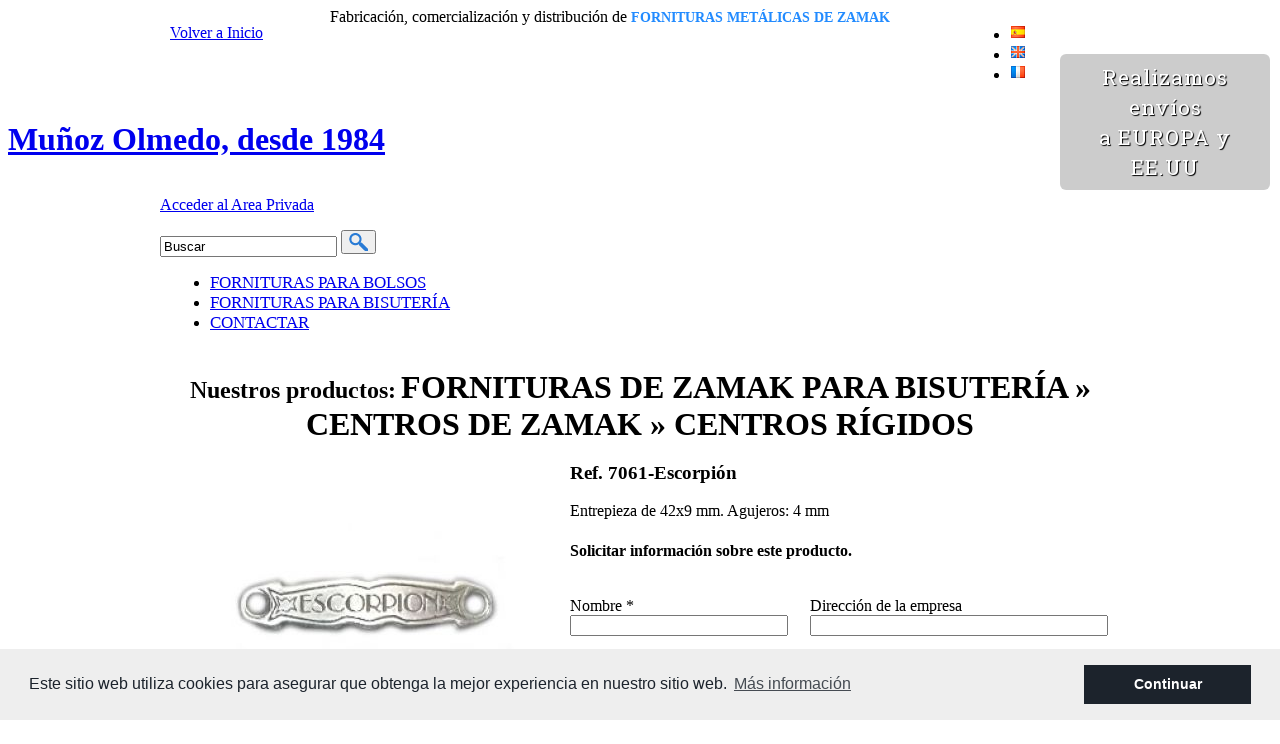

--- FILE ---
content_type: text/html; charset=UTF-8
request_url: https://m-olmedo.com/es/producto/2061/7061-escorpion/
body_size: 6739
content:
<!DOCTYPE html PUBLIC "-//W3C//DTD XHTML 1.0 Transitional//EN" "http://www.w3.org/TR/xhtml1/DTD/xhtml1-transitional.dtd">
<html xmlns="http://www.w3.org/1999/xhtml">
<head>
		<meta http-equiv="Content-Type" content="text/html; charset=UTF-8" />
			<title>Fornituras de Zamak para Bisutería &raquo; Centros de Zamak &raquo; Centros rígidos &raquo; Ref. 7061-Escorpión</title>
<meta name="description" content="Entrepieza de 42x9 mm. Agujeros: 4 mm" />

  <meta property="og:image" content="https://m-olmedo.com.com/media/images/productos/2061.jpg" />
  <meta itemprop="image" content="https://m-olmedo.com/media/images/productos/2061.jpg">

<meta property="og:title" content="Fornituras de Zamak para Bisutería &raquo; Centros de Zamak &raquo; Centros rígidos &raquo; Ref. 7061-Escorpión" />
<meta property="og:type" content="article" />
<meta property="og:url" content="https://m-olmedo.com/es/producto/2061/fornituras-de-zamak-para-bisuteria-centros-de-zamak-centros-rigidos-ref-7061-escorpion/" />

<meta itemprop="name" content="Fornituras de Zamak para Bisutería &raquo; Centros de Zamak &raquo; Centros rígidos &raquo; Ref. 7061-Escorpión">

<meta itemprop="description" content="Entrepieza de 42x9 mm. Agujeros: 4 mm" />

		<meta name="keywords" content="Fornituras de Zamak para Bisutería , fornituras de zamak para bolso, Abalorios Zamak, componentes de zamak para bisutería, componentes de zamak para bolsos, empresa de fornituras de zamak" />
	<meta name="viewport" content="width=device-width" />
	<link rel="icon" type="image/png" href="/media/images/web/favicon.png">
				<link rel="alternate" hreflang="es" href="https://m-olmedo.com/es/producto/2061/7061-escorpion/" />
			<link rel="alternate" hreflang="en" href="https://m-olmedo.com/en/producto/2061/7061-escorpion/" />
			<link rel="alternate" hreflang="fr" href="https://m-olmedo.com/fr/producto/2061/7061-escorpion/" />
		 <meta name="viewport" content="width=device-width,minimum-scale=1">
    <!-- Include a Sidr bundled CSS theme -->
    <link rel="stylesheet" href="//cdn.jsdelivr.net/jquery.sidr/2.2.1/stylesheets/jquery.sidr.dark.min.css">
	<meta name="GOOGLEBOT" content="INDEX,FOLLOW,ALL" />
	<meta name="ROBOTS" content="INDEX,FOLLOW,ALL" />
	<meta name="REVISIT" content="7 days" />
	<meta name="NOW" content="2026-01-16 23:23" />
	<meta name="REVIEW" content="2026-01-16" />
	<meta name="REVISIT-AFTER" content="7 DAYS" />
	<meta name="VERSION" content="WEBP-9.1" />
	<meta name="author" content="Mediaelx" />
	<meta name="msvalidate.01" content="BD4EB9A38E87C855887252333612D677" />
	<!-- Global site tag (gtag.js) - Google Analytics -->
	<script async src="https://www.googletagmanager.com/gtag/js?id=UA-46081014-1"></script>
	<script>
	  window.dataLayer = window.dataLayer || [];
	  function gtag(){dataLayer.push(arguments);}
	  gtag('js', new Date());

	  gtag('config', 'UA-46081014-1');
	</script>
</head>
<body id="producto" class="es">
	<div class="top-bar">
		<div class="container_12">
			<div class="grid_2">
				<p class="volver-inicio"><a href="/es/">Volver a Inicio</a></p>
			</div>

			<div class="grid_8">
				<p class="lema">Fabricación, comercialización y distribución de <h1 style='color: #228bff;
	    	font-size:14px;
	    	display:inline;'>FORNITURAS METÁLICAS DE ZAMAK</h1></p>
			</div>

			<div class="grid_2">
				<ul class="idiomas">
										 <li><a href="https://m-olmedo.com/es/producto/2061/7061-escorpion/"><img src="/media/images/web/banderas/es.png" alt="Español" /></a></li>
					 <li><a href="https://m-olmedo.com/en/producto/2061/7061-escorpion/"><img src="/media/images/web/banderas/en.png" alt="English" /></a></li>
					 <li><a href="https://m-olmedo.com/fr/producto/2061/7061-escorpion/"><img src="/media/images/web/banderas/fr.png" alt="Français" /></a></li>
				</ul>
			</div>
			<div class="menu-responsive">
				<a href="#sidr" id="btn-responsive"><i class="fas fa-bars"></i></a>
				<div id="sidr">
					<ul>
						<li><a href="/es/fornituras-para-bolsos/" >FORNITURAS PARA BOLSOS</a></li>
						<li><a href="/es/fornituras-para-bisuteria/" >FORNITURAS PARA BISUTERÍA</a></li>
						<li><a href="/es/contacto/" >CONTACTAR</a></li>
					</ul>
				</div>
			</div>
			<div class="clear"></div>
		</div>
	</div>

	<div class="cabecera">
		<h1 class="logo"><a href="/es/" title="Muñoz Olmedo, desde 1984">Muñoz Olmedo, desde 1984</a></h1>

		<div class="container_12">
							<p class="login"><a href="/es/login/" rel="nofollow">Acceder al Area Privada</a></p>
			
				<p class="banner-envios">
				Realizamos envíos<br>a EUROPA y EE.UU				</p>

			<form class="buscador" action="/es/busqueda/" method="get">
	  							<input type="text" id="q" name="q" value="Buscar" />
				<button type="submit"><img src="/media/images/web/lupa.png" alt="Buscar" /></button>
			</form>

			<div class="adorno"></div>

			<ul class="menu">
				<li><a href="/es/fornituras-para-bolsos/" >FORNITURAS PARA BOLSOS</a></li>
				<li><a href="/es/fornituras-para-bisuteria/" >FORNITURAS PARA BISUTERÍA</a></li>
				<li><a href="/es/contacto/" >CONTACTAR</a></li>
			</ul>
		</div>
	</div>

	<div class="cuerpo">
		<div class="container_12">
			<div class="grid_12 seccion">
				
		<div class="t-prod"><h2 class="titulo">Nuestros <span>productos:</span></h2><h1>Fornituras de Zamak para Bisutería &raquo; Centros de Zamak &raquo; Centros rígidos</h1></div>
			<div class="producto">
			<div class="grid_5 alpha fotos">
				<a class="highslide" href="/media/images/productos/2061.jpg" onclick="return hs.expand(this, {slideshowGroup: 'xxxxx'})">					<img width="380" src="/media/images/productos/thumbnails/2061_380x0.jpg" alt="Ref. 7061-Escorpión" title="Ref. 7061-Escorpión" />
				</a>
							</div>

			<div class="grid_7 omega">
				<h3 class="titulo">Ref. 7061-Escorpión</h3>

				<div class="producto-contenido">
											<div class="texto-auto">Entrepieza de 42x9 mm. Agujeros: 4 mm</div>
					
					<script src="/includes/common/js/base.js" type="text/javascript"></script>
<script src="/includes/common/js/utility.js" type="text/javascript"></script>
<script src="/includes/skins/style.js" type="text/javascript"></script>
<script src="/includes/tng/scripts/FormValidation.js" type="text/javascript"></script>
<script src="/includes/tng/scripts/FormValidation.js.php" type="text/javascript"></script>
<script type="text/javascript">
  KT_FVO['Nombre_consultas'] = {required: true, type: 'text', errorMessage: 'Este campo es requerido.'}
  KT_FVO['Email_consultas'] = {required: true, type: 'text', format: 'email', additional_params: '/^[\\w\\.-]+@[\\w\\.-]+\\.\\w+$/i', errorMessage: 'Este campo es requerido.'}
  KT_FVO['Comentario_consultas'] = {required: true, type: 'text', min: '5', errorMessage: 'Este campo es requerido.'}
  KT_FVO['captcha_id'] = {required: true, type: 'text', errorMessage: 'Este campo es requerido.'}
  KT_FVO['lptd'] = {required: true, type: '', errorMessage: 'Este campo es requerido.'}

  KT_FVO_properties['noTriggers'] += 1;
  KT_FVO_properties['noTransactions'] += 1;
</script>
	<form class="producto-consulta" method="post" id="producto-consulta" action="/es/producto/2061/7061-escorpion/">
		<h4 class="titulo">Solicitar información sobre este producto.</h4>
		
				
		
		<input type="hidden" name="id" id="id" value="2061" />

		<div class="grid_3 alpha">
			<p>
				<label for="Nombre_consultas">Nombre <span class="required">*</span></label>
				<input type="text" name="Nombre_consultas" id="Nombre_consultas" value="" size="32" />
				  
			</p>

			<p>
				<label for="Empresa_consultas">Empresa</label>
				<input type="text" name="Empresa_consultas" id="Empresa_consultas" value="" size="32" />
				  
			</p>

			<p>
				<label for="Email_consultas">Email <span class="required">*</span></label>
				<input type="text" name="Email_consultas" id="Email_consultas" value="" size="32" />
				 			</p>

			<p>
				<label for="Telefono_consultas">Teléfono de contacto</label>
				<input type="text" name="Telefono_consultas" id="Telefono_consultas" value="" size="32" />
				  
			</p>	
		</div>

		<div class="grid_4 omega">
			<p>
				<label for="Direccion_empresa_consultas">Dirección de la empresa</label>
				<input type="text" name="Direccion_empresa_consultas" id="Direccion_empresa_consultas" value="" size="32" />
				  
			</p>

			<p>
				<label for="Ciudad_consultas">Ciudad</label>
				<input type="text" name="Ciudad_consultas" id="Ciudad_consultas" value="" size="32" />
				  
			</p>

			<p>
				<label for="provincia_consultas">Provincia</label>
				<input type="text" name="provincia_consultas" id="provincia_consultas" value="" size="32" />
				  
			</p>

			<p>
				<label for="Pais_consultas">País</label>
				<input type="text" name="Pais_consultas" id="Pais_consultas" value="" size="32" />
				  
			</p>
		</div>
		<div class="clear"></div>

		<div class="grid_3 alpha">
			<p>
				<label for="captcha_id">Para evitar el spam por favor escriba los caracteres que aparecen en la imagen siguiente.</label>
				<input type="text" name="captcha_id" id="captcha_id" value="" class="corto" />
				<img src="/includes/common/_temp/.captcha/9801dd5d.png" />
			</p>
		</div>

		<div class="grid_4 omega">
		<p>
				<label for="Comentario_consultas">Comentario <span class="required">*</span></label>
				<textarea name="Comentario_consultas" id="Comentario_consultas"></textarea>
				  
			</p>
		</div>
		<div class="clear"></div>

		<p>
			<input type="checkbox" name="lptd" id="lptd" value="1" />
			<label class="checkbox" for="lptd">Marque la casilla para contactarnos y acepte que su información se use de acuerdo con nuestra <a href="/lptd.php?lang=es" target="_blank" onclick="flvFPW1(this.href,'LPTD','width=450,height=400,scrollbars=yes',1,2,2);return document.MM_returnValue">Politica de Privacidad</a> que se agregará automáticamente a nuestra lista de correo, pero puede cancelarla en cualquier momento <span class="required">*</span></label>
					</p>

		<p><input type="submit" name="KT_Custom1" id="KT_Custom1" value="Enviar" /></p>
		<div class="gdpr">
<b>Responsable del tratamiento:</b> Muñoz Olmedo,
<b>Finalidad del tratamiento:</b> Gestión y control de los servicios ofrecidos a través de la página Web de Servicios inmobiliarios, Envío de información a traves de newsletter y otros,
 <b>Legitimación:</b> Por consentimiento,
 <b>Destinatarios:</b> No se cederan los datos, salvo para elaborar contabilidad,
 <b>Derechos de las personas interesadas:</b> Acceder, rectificar y suprimir los datos, solicitar la portabilidad de los mismos, oponerse altratamiento y solicitar la limitación de éste,
 <b>Procedencia de los datos: </b> El Propio interesado,
 <b>Información Adicional: </b> Puede consultarse la información adicional y detallada sobre protección de datos <a href="https://m-olmedo.com/privacidad.php" target="_blank">Aquí</a>.
 </div>
	</form>
					
					<div class="social">
						<g:plusone size="medium"></g:plusone>
						<script type="text/javascript">
							(function() {
								var po = document.createElement('script'); po.type = 'text/javascript'; po.async = true;
								po.src = 'https://apis.google.com/js/plusone.js';
								var s = document.getElementsByTagName('script')[0]; s.parentNode.insertBefore(po, s);
							})();
						</script>
						<a href="https://twitter.com/share" class="twitter-share-button" data-count="horizontal">Tweet</a><script type="text/javascript" src="//platform.twitter.com/widgets.js"></script>
						<iframe src="//www.facebook.com/plugins/like.php?href=http%3A%2F%2Fm-olmedo.com/es/producto/2061/7061-escorpion/&amp;send=false&amp;layout=button_count&amp;width=120&amp;show_faces=false&amp;action=like&amp;colorscheme=light&amp;font&amp;height=20" scrolling="no" frameborder="0" style="border:none; overflow:hidden; width:120px; height:20px;" allowTransparency="true"></iframe>
					</div>
				</div>
			</div>
			<div class="clear"></div>
		</div>
	
 

  
<style type="text/css">
	.t-prod{
		text-align: center;
		margin-top:20px;
	}
	.t-prod h2{
		display:inline;			
	}
	.t-prod h1{
		margin-left: 5px;
		display:inline;
		text-transform:uppercase;
	}

	/*Responsive*/
	@media (max-width: 991px){/*767*/
		.t-prod h1{
			margin-left:0;
			display:inline-block;
		}
		form.producto-consulta{
			padding-left:15px;
			padding-right:15px;
		}
		form.producto-consulta p{
			text-align:left
		}
		form.producto-consulta img{
			margin-top:10px;
		}
		form.producto-consulta input[type=submit]{
			width:100% !important;
		}
	}
</style>
			</div><div class="clear"></div>
		</div>

		
	</div>

	<div class="pie">
		<div class="container_12">
			<div class="grid_4">
				<ul>
					<li><a href="/es/">Inicio</a></li>
					<li><a href="/es/empresa/">Empresa</a></li>
					<li><a href="/es/productos/" >Productos</a></li>
					<li><a href="/es/noticias/">Noticias</a></li>
					<li><a href="/es/contacto/" >Contactar</a></li>
				</ul>
				<div class=comunication>
					Email: <a href="mailto:sales@forniturasolmedo.com">sales@forniturasolmedo.com</a><br>
					Teléfono: <a href="tel:+34965432200">+34 965 432 200</a><br>
					<i class="fab fa-whatsapp"></i> WhatsApp: <a href="https://wa.me/34699672151" target="_blank">+34 699 672 151</a>
				</div>
			</div>
			<div class="grid_8">
				<script type="text/javascript">
  KT_FVO['Nombre_mini'] = {required: true, type: 'text', errorMessage: 'Este campo es requerido.'}
  KT_FVO['Email_mini'] = {required: true, type: 'text', format: 'email', additional_params: '/^[\\w\\.-]+@[\\w\\.-]+\\.\\w+$/i', errorMessage: 'Este campo es requerido.'}
  KT_FVO['Comentario_mini'] = {required: true, type: 'text', errorMessage: 'Este campo es requerido.'}
  KT_FVO['captcha_id_mini'] = {required: true, type: 'text', errorMessage: 'Este campo es requerido.'}
  KT_FVO['lptd_mini'] = {required: true, type: '', errorMessage: 'Este campo es requerido.'}

  KT_FVO_properties['noTriggers'] += 1;
  KT_FVO_properties['noTransactions'] += 1;
</script>
	<form class="contacto-mini" id="contacto-mini" method="post" action="/es/producto/2061/7061-escorpion/">
		<h2 class="titulo">Contacto <span>express</span></h2>

		
		
		<div class="grid_4 alpha">	
			<p>
				<label for="Nombre_mini">Nombre <span class="required">*</span></label>
				<input type="text" name="Nombre_mini" id="Nombre_mini" value="" size="32" />
				 			</p>

			<p>
				<label for="Email_mini">Email <span class="required">*</span></label>
				<input type="text" name="Email_mini" id="Email_mini" value="" size="32" />
											</p>

			<p>
				<label for="captcha_id_mini">Para evitar el spam por favor escriba los caracteres que aparecen en la imagen siguiente.</label>
				<input type="text" name="captcha_id_mini" id="captcha_id_mini" value="" class="corto" />
				<img src="/includes/common/_temp/.captcha/3a65d808.png" />
			</p>

			<p>
				<input type="checkbox" name="lptd_mini" id="lptd_mini" value="1" />
				<label class="checkbox" for="lptd_mini">Marque la casilla para contactarnos y acepte que su información se use de acuerdo con nuestra <a href="/lptd.php?lang=es" target="_blank" onclick="flvFPW1(this.href,'LPTD','width=450,height=400,scrollbars=yes',1,2,2);return document.MM_returnValue">Politica de Privacidad</a> que se agregará automáticamente a nuestra lista de correo, pero puede cancelarla en cualquier momento <span class="required">*</span></label>
							</p>
		</div>


		<div class="grid_4 omega">
			<p>
				<label for="Comentario_mini">Comentario <span class="required">*</span></label>
				<textarea name="Comentario_mini" id="Comentario_mini" rows="5"></textarea>
				 			</p>		
			
			<p><input type="submit" name="KT_Custom_mini" id="KT_Custom_mini" class="boton" value="Enviar" /></p>
			<div class="gdpr">
<b>Responsable del tratamiento:</b> Muñoz Olmedo,
<b>Finalidad del tratamiento:</b> Gestión y control de los servicios ofrecidos a través de la página Web de Servicios inmobiliarios, Envío de información a traves de newsletter y otros,
 <b>Legitimación:</b> Por consentimiento,
 <b>Destinatarios:</b> No se cederan los datos, salvo para elaborar contabilidad,
 <b>Derechos de las personas interesadas:</b> Acceder, rectificar y suprimir los datos, solicitar la portabilidad de los mismos, oponerse altratamiento y solicitar la limitación de éste,
 <b>Procedencia de los datos: </b> El Propio interesado,
 <b>Información Adicional: </b> Puede consultarse la información adicional y detallada sobre protección de datos <a href="https://m-olmedo.com/privacidad.php" target="_blank">Aquí</a>.
 </div>	
		</div>
		<div class="clear"></div>
	</form>
			</div>
			<div class="clear"></div>
		</div>
	</div>

	<p class="pie-legal">&copy; 2026 Abalorios Muñoz Olmedo · <a rel="no-follow" href="/legal.php?lang=es" onclick="flvFPW1(this.href,'Legal','width=450,height=400,scrollbars=yes',1,2,2);return document.MM_returnValue">Nota Legal</a> · <a rel="no-follow" href="/privacidad.php?lang=es" onclick="flvFPW1(this.href,'Privacidad','width=450,height=400,scrollbars=yes',1,2,2);return document.MM_returnValue">Privacidad</a> · <a rel="no-follow" href="/cookies.php?lang=es" onclick="flvFPW1(this.href,'Privacidad','width=450,height=400,scrollbars=yes',1,2,2);return document.MM_returnValue">Cookies</a> · <a href="/es/mapa-web/" title="Mapa Web">Mapa Web</a> · Diseño: <a rel="nofollow" href="https://www.mediaelx.net" target="_blank">Mediaelx</a></p>

<div id="controlbar" class="highslide-overlay controlbar"><a href="#" class="previous" onclick="return hs.previous(this)" title="&laquo;"></a><a href="#" class="next" onclick="return hs.next(this)" title="&raquo;"></a><a href="#" class="highslide-move" onclick="return false" title=""></a><a href="#" class="close" onclick="return hs.close(this)" title="X"></a></div>

<!-- <script type="text/javascript" src="https://ajax.googleapis.com/ajax/libs/jquery/1.7/jquery.min.js"></script> -->
<script src="//cdn.jsdelivr.net/jquery/2.2.0/jquery.min.js"></script>
    <!-- Include the Sidr JS -->
    <script src="//cdn.jsdelivr.net/jquery.sidr/2.2.1/jquery.sidr.min.js"></script>
<script type="text/javascript">
//<![CDATA[
$(document).ready(function(){
	$('a.mailto').each(function(){
		var texto = $(this).text();
		var enlace = texto.substr(0, texto.indexOf('(')) + '@' + texto.substr(texto.indexOf(')')+1); // Lo convertimos en una dirección de email
		$(this).text(enlace);
		$(this).attr('href', 'mailto:'+enlace);
	});

	$('form.buscador input#q').focus(function(){ if (this.value=="Buscar") { this.value=""; } });
	$('form.buscador input#q').blur(function(){ if (this.value=="") { this.value="Buscar"; } });
	$('form.buscador').submit(function(){ if (($('form.buscador input#q').attr('value'))=="Buscar") { $('form.buscador input#q').attr('value', ''); } });

	$('form.items-por-pagina button').hide();
	$('form.items-por-pagina select').change(function(){
		$('form.items-por-pagina').submit();
	});

	}); //]]>
</script>
<script type="text/javascript" src="/js/highslide/highslide-full.min.js"></script>
<script type="text/javascript">
	hs.graphicsDir = '/js/highslide/graphics/';
	hs.align = 'center';
	hs.transitions = ['expand', 'crossfade'];
	hs.outlineType = 'rounded-white';
	hs.fadeInOut = true;
	hs.showCredits = false;
	hs.captionEval = 'this.thumb.title';
</script>
<script type="text/javascript">
	function flvFPW1(){//v1.44
		// Copyright 2002-2004, Marja Ribbers-de Vroed, FlevOOware (www.flevooware.nl/dreamweaver/)
		var v1=arguments,v2=v1[2].split(","),v3=(v1.length>3)?v1[3]:false,v4=(v1.length>4)?parseInt(v1[4]):0,v5=(v1.length>5)?parseInt(v1[5]):0,v6,v7=0,v8,v9,v10,v11,v12,v13,v14,v15,v16;v11=new Array("width,left,"+v4,"height,top,"+v5);for (i=0;i<v11.length;i++){v12=v11[i].split(",");l_iTarget=parseInt(v12[2]);if (l_iTarget>1||v1[2].indexOf("%")>-1){v13=eval("screen."+v12[0]);for (v6=0;v6<v2.length;v6++){v10=v2[v6].split("=");if (v10[0]==v12[0]){v14=parseInt(v10[1]);if (v10[1].indexOf("%")>-1){v14=(v14/100)*v13;v2[v6]=v12[0]+"="+v14;}}if (v10[0]==v12[1]){v16=parseInt(v10[1]);v15=v6;}}if (l_iTarget==2){v7=(v13-v14)/2;v15=v2.length;}else if (l_iTarget==3){v7=v13-v14-v16;}v2[v15]=v12[1]+"="+v7;}}v8=v2.join(",");v9=window.open(v1[0],v1[1],v8);if (v3){v9.focus();}document.MM_returnValue=false;return v9;
	}
</script>

<link rel="stylesheet" href="//cdnjs.cloudflare.com/ajax/libs/cookieconsent2/3.0.3/cookieconsent.min.css" />
    <script src="//cdnjs.cloudflare.com/ajax/libs/cookieconsent2/3.0.3/cookieconsent.min.js"></script>

<script>
    var cookieTxt = "Este sitio web utiliza cookies para asegurar que obtenga la mejor experiencia en nuestro sitio web";
    var cookiePol = "Política de cookies";
    var cookieTxtBtn = "Continuar";
    var cookieTxtMoreInfo = "Más información";
    var cookieURL = "/cookies.php?lang=es";
    var todotxt = "Todo";
</script>


<script>

    $(document).ready(function() {
        window.addEventListener("load", function(){
            window.cookieconsent.initialise({
                "palette": {
                    "popup": {
                        "background": "#eee",
                        "text": "#1C232C"
                    },
                    "button": {
                        "background": "#1C232C"
                    }
                },
                "content": {
                    "message": cookieTxt + ".",
                    "dismiss": cookieTxtBtn,
                    "link": cookieTxtMoreInfo,
                    "href": cookieURL
                },
                law: {
                  regionalLaw: false,
                },
                revokable:true,
                revokeBtn:'<div class="cc-revoke {{classes}}">' + cookiePol + '</div>',
                law: {
                  regionalLaw: false,
                },
                location: false,
            })
        });
    });
</script>

<!--Responsive script-->

<script>
	 $(document).ready(function(){


		$('#btn-responsive').sidr({
			side: 'right'
		});


 		// $('.responsive-menu-button').sidr({
	  //       name: 'sidr-main',
	  //       side: 'right',
	  //       source: '#main-nav',
	  //       displace: false
	  //   });

	  //   $('.sidr-class-responsive-menu-button').click(function(event) {
	  //       $.sidr('close', 'sidr-main');
	  //   });

	  //   $('.responsive-search-button').click(function(event) {
	  //       $('.buscador').toggle();
	  //   });
	 });
</script>

<link rel="stylesheet" type="text/css" href="/css/web.css?1415104429" media="screen" />
<link rel="stylesheet" type="text/css" href="/css/mobile.css?1385719911" media="only screen and (max-width: 991px)" /><!--767-->
<link rel="stylesheet" type="text/css" href="/css/960.css" media="only screen and (min-width: 992px)" /><!--768->

<!--[if lte IE 8]>
	<link rel="stylesheet" type="text/css" href="/css/960.css" media="all" />
	<link rel="stylesheet" type="text/css" href="/css/ie.css" />
<![endif]-->
<link href="https://fonts.googleapis.com/css?family=Roboto+Slab&subset=latin-ext" rel="stylesheet" type="text/css" />
<link rel="stylesheet" href="https://use.fontawesome.com/releases/v5.2.0/css/all.css" integrity="sha384-hWVjflwFxL6sNzntih27bfxkr27PmbbK/iSvJ+a4+0owXq79v+lsFkW54bOGbiDQ" crossorigin="anonymous">

<style type="text/css">
	.gdpr {
	    display: block;
	    margin: 10px 0 0;
	    font-size: 9px;
	    text-align:left;
	    line-height: 14px;
	    height: 40px;
	    overflow: scroll;
	}
	.gdpr b {
        font-weight: 800;
    }
    p.lema{
    	display:inline;
    }
    ul.menu li{
    	margin-left: 10px;
    	padding-right: 10px;
    }
    ul.menu li a{
    	text-transform: uppercase;
    	font-size:17px;
    }
    .comunication{
    	margin-top:20px;
    	margin-bottom:20px;
    }
    .comunication a{
    	text-decoration: none;
    }
    .comunication a:hover{
    	color:#0059bb;
    }
    form.items-por-pagina select{
    	width:52px;
    }
	.menu-responsive{
		z-index:2;
		display:none;
	}
	#main-nav .responsive-menu-button{
		display:none;
	}
	form.contacto-mini img{
		margin-top:10px;
	}
	.fa-whatsapp{
		color:#25d366;
	}

	/*Responsive*/

	@media (max-width: 991px){/*767*/
		.cabecera ul.menu{
			display:none;
		}
		.cabecera h1.logo{
			top:-64px;
			z-index:0;
		}
		.cabecera .container_12{
			margin-top:19px;
		}
		.top-bar{
			padding-left:20px;
			padding-right:20px;
			background:none;
		}
		.top-bar .volver-inicio{
			display:none;
		}
		.top-bar .grid_8{
			width:70%;
		}
		.top-bar .idiomas{
			right:8%;
			z-index:1;
		}
		.top-bar .lema{
			color:#333;
		}
		.menu-responsive{
			display:block;
			position:absolute;
			top:5px;
			right:24px;
		}
		.menu-responsive i{
			color:#333;
			font-size:24px;
		}
		form.buscador{
			overflow:hidden;
		}
		form.buscador #q{
			width:100%;
		}
		form.contacto-mini{
			padding-left:15px;
			padding-right:15px;
		}
		form.contacto-mini p{
			text-align: left;
		}
		form.contacto-mini .titulo{
			margin-left:0;
			margin-right:0;
		}
		form.contacto-mini .grid_4 p{
			overflow:hidden;
		}
		form.contacto-mini .grid_4.alpha input:not([type=checkbox]), form.contacto-mini textarea{
			width:100%;
		}
		form.items-por-pagina{
			padding-left:15px !important;
			text-align:left !important;
		}
		/*.noticia{
			padding-left:15px;
			padding-right:15px;
		}
		.noticia h3.titulo, .noticia .noticia-contenido{
			text-align:left;
		}*/
	}

	@media(max-width: 575px){
		.cabecera .container_12{
			margin-top:12px;
		}
		.top-bar .grid_8{
			width:62%;
		}
		.top-bar .idiomas{
			right:16%;
		}
	}
	@media(min-width: 768px) and (max-width: 991px){
		.top-bar .grid_8{
			width:76%;
		}
		.grid_2 .idiomas li:not(:last-of-type){
			margin-right:15px;
		}
		form.items-por-pagina .ver-mas{
			margin-right:5px;
			display:block;
		}
	}

	@media(min-width: 992px) and (max-width: 1229px){
		.cabecera .adorno{
			display:none !important;
		}
	}


	.banner-envios {
			position: absolute;  top: 33px; right: 10px; padding: 8px 20px; font: 130% 'Roboto Slab',serif; background-color: rgba(0, 0, 0, 0.2);
		    color: #fff; text-shadow: 1px 1px 1px #000; text-align: right; line-height: 1.45em; border-radius: 6px; letter-spacing: 1px;
		    text-align: center;
		}
		@media (min-width: 992px) {
			.fr .banner-envios, .en .banner-envios { max-width:155px}
		  	.banner-envios {max-width: 170px;}
		}
		@media (max-width: 991px) {
		  	.banner-envios, .fr .banner-envios, .en .banner-envios { position: static;  right: 0; text-align: center; border-radius: 0; -webkit-background-clip: padding-box; -moz-background-clip: padding; background-clip: padding-box; max-width: auto;
			}
		}

</style>
</body>
</html>


--- FILE ---
content_type: text/html; charset=utf-8
request_url: https://accounts.google.com/o/oauth2/postmessageRelay?parent=https%3A%2F%2Fm-olmedo.com&jsh=m%3B%2F_%2Fscs%2Fabc-static%2F_%2Fjs%2Fk%3Dgapi.lb.en.OE6tiwO4KJo.O%2Fd%3D1%2Frs%3DAHpOoo_Itz6IAL6GO-n8kgAepm47TBsg1Q%2Fm%3D__features__
body_size: 162
content:
<!DOCTYPE html><html><head><title></title><meta http-equiv="content-type" content="text/html; charset=utf-8"><meta http-equiv="X-UA-Compatible" content="IE=edge"><meta name="viewport" content="width=device-width, initial-scale=1, minimum-scale=1, maximum-scale=1, user-scalable=0"><script src='https://ssl.gstatic.com/accounts/o/2580342461-postmessagerelay.js' nonce="87lMPrUD4zRcntKeyOBfKQ"></script></head><body><script type="text/javascript" src="https://apis.google.com/js/rpc:shindig_random.js?onload=init" nonce="87lMPrUD4zRcntKeyOBfKQ"></script></body></html>